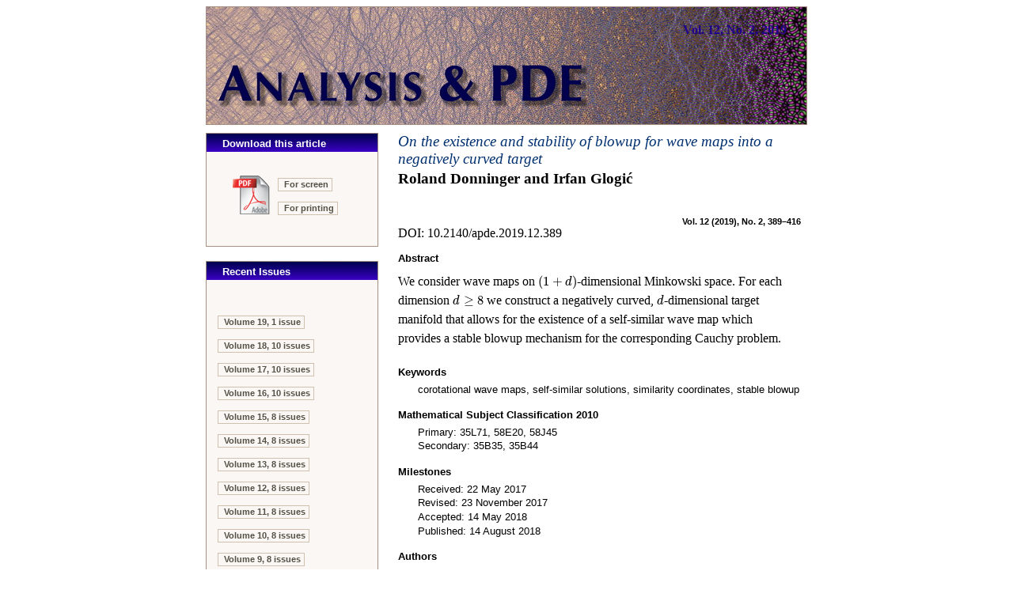

--- FILE ---
content_type: application/xhtml+xml
request_url: https://msp.org/apde/2019/12-2/p04.xhtml
body_size: 5234
content:
<!DOCTYPE html PUBLIC "-//W3C//DTD XHTML 1.0 Strict//EN"
    "http://www.w3.org/TR/xhtml1/DTD/xhtml1-strict.dtd">

<html xmlns="http://www.w3.org/1999/xhtml">
<head>
  <meta http-equiv="Content-Type" content="text/html; charset=utf-8" />
  <meta name="citation_title" content=
  "On the existence and stability of blowup for wave maps into a negatively curved target" />
  <meta name="citation_author" content="Donninger, Roland" />
  <meta name="citation_author_institution" content=
  "Rheinische Friedrich-Wilhelms-Universität Bonn, Mathematisches Institut, Bonn, Germany, Universität Wien, Fakultät für Mathematik, Vienna, Austria" />
  <meta name="citation_author" content="Glogić, Irfan" />
  <meta name="citation_author_institution" content=
  "Department of Mathematics, The Ohio State University, Columbus, OH, United States, Universität Wien, Fakultät für Mathematik, Vienna, Austria" />
  <meta name="citation_publisher" content=
  "Mathematical Sciences Publishers" />
  <meta name="citation_journal_title" content="Analysis &amp; PDE" />
  <meta name="citation_volume" content="12" />
  <meta name="citation_issue" content="2" />
  <meta name="citation_firstpage" content="389" />
  <meta name="citation_lastpage" content="416" />
  <meta name="citation_publication_date" content="2018/08/14" />
  <meta name="citation_pdf_url" content=
  "https://msp.org/apde/2019/12-2/apde-v12-n2-p04-s.pdf" />
  <meta name="citation_doi" content="10.2140/apde.2019.12.389" />
  <meta name="citation_issn" content="1948-206X" />

  <title>Analysis &amp; PDE Vol. 12, No. 2, 2019</title>
  <link href="/apde/etc/journal.css?v=2025-11-20" type="text/css" rel="stylesheet" />
  <link href="/apde/etc/abstract.css" type="text/css" rel="stylesheet" />
  <link rel="shortcut icon" href="/apde/etc/favicon.ico" />
  <script type="text/javascript" src="/apde/etc/cover.js">
</script>
  <script type="text/javascript" src="/apde/etc/journal.js">
</script>
  <script type="text/javascript" src="/apde/etc/archive.js">
</script>
</head>

<body onload="javascript:void(0);">
  <table cellspacing="0" cellpadding="0" class="masthead" id=
  "masthead-area">
    <tr>
      <td class="volume-h" onclick=
      "javascript:window.location='index.xhtml';">
        <h4>Vol. 12, No. 2, 2019</h4>
      </td>
    </tr>
  </table>

  <table cellspacing="0" cellpadding="0" class="main" id="main-area">
    <tr>
      <td class="activity-column" id="activity-area">
        <table cellspacing="0" cellpadding="0" class="action">
          <tr>
            <td align="left">
              <table cellspacing="0" cellpadding="0" width="100%">
                <tr>
                  <td colspan="2" class="action-title-area">
                    <div class="action-title">
                      Download this article
                    </div>
                  </td>
                </tr>

                <tr>
                  <td rowspan="2" class="download-icon-area"><a href=
                  "/apde/2019/12-2/apde-v12-n2-p04-s.pdf"><img class=
                  "download-icon" src="/apde/etc/icon-pdf-lg.gif" alt=
                  "Download this article " /></a></td>

                  <td class="download-caption-area"><a class=
                  "download-caption" href=
                  "/apde/2019/12-2/apde-v12-n2-p04-s.pdf">For
                  screen</a></td>
                </tr>

                <tr>
                  <td class="download-caption-area"><a class=
                  "download-caption" href=
                  "/apde/2019/12-2/apde-v12-n2-p04-p.pdf">For
                  printing</a></td>
                </tr>
              </table>
            </td>
          </tr>
        </table>
     <table cellspacing="0" cellpadding="0" class="pause">		
      <tr>
	   <td class="action-end"><img src="/apde/etc/z.gif" alt="" /></td>	<!-- underline (close) the action area above -->
	  </tr>
      <tr>
	   <td class="pause"><img src="/apde/etc/z.gif" alt="" /></td>	<!-- create white space between sections -->
	  </tr>
	 </table>


              <table cellspacing="0" cellpadding="0" class="action">
        <tr>
          <td>
              <table cellspacing="0" cellpadding="0" width="100%">
              <tr>
                  <td class="action-title-area"><div class="action-title">Recent Issues</div></td>
              </tr>
<tr><td class="issues-area">              <p class="p-about-dropdown" id="volume-short-19">
                 <a class="about" href="/apde/2026/19-1/index.xhtml">Volume 19, 1 issue</a>
             </p>
              <p class="p-about-dropdown" id="volume-short-18">
                  <a class="about" onclick="showIssues('18');">Volume 18, 10 issues</a>
                          </p>
              <p class="p-about-dropdown" id="volume-all-18" style="display:none;">
<a class="about" onclick="collapseIssues('18');">Volume 18</a>
                 <br/><a class="about" href="/apde/2025/18-10/index.xhtml">Issue 10, 2325&#8211;2550</a>
                 <br/><a class="about" href="/apde/2025/18-9/index.xhtml">Issue 9, 2081&#8211;2323</a>
                 <br/><a class="about" href="/apde/2025/18-8/index.xhtml">Issue 8, 1835&#8211;2080</a>
                 <br/><a class="about" href="/apde/2025/18-7/index.xhtml">Issue 7, 1567&#8211;1834</a>
                 <br/><a class="about" href="/apde/2025/18-6/index.xhtml">Issue 6, 1309&#8211;1566</a>
                 <br/><a class="about" href="/apde/2025/18-5/index.xhtml">Issue 5, 1065&#8211;1308</a>
                 <br/><a class="about" href="/apde/2025/18-4/index.xhtml">Issue 4, 805&#8211;1064</a>
                 <br/><a class="about" href="/apde/2025/18-3/index.xhtml">Issue 3, 549&#8211;803</a>
                 <br/><a class="about" href="/apde/2025/18-2/index.xhtml">Issue 2, 279&#8211;548</a>
                 <br/><a class="about" href="/apde/2025/18-1/index.xhtml">Issue 1, 1&#8211;278</a>
             </p>
              <p class="p-about-dropdown" id="volume-short-17">
                  <a class="about" onclick="showIssues('17');">Volume 17, 10 issues</a>
                          </p>
              <p class="p-about-dropdown" id="volume-all-17" style="display:none;">
<a class="about" onclick="collapseIssues('17');">Volume 17</a>
                 <br/><a class="about" href="/apde/2024/17-10/index.xhtml">Issue 10, 3371&#8211;3670</a>
                 <br/><a class="about" href="/apde/2024/17-9/index.xhtml">Issue 9, 2997&#8211;3369</a>
                 <br/><a class="about" href="/apde/2024/17-8/index.xhtml">Issue 8, 2619&#8211;2996</a>
                 <br/><a class="about" href="/apde/2024/17-7/index.xhtml">Issue 7, 2247&#8211;2618</a>
                 <br/><a class="about" href="/apde/2024/17-6/index.xhtml">Issue 6, 1871&#8211;2245</a>
                 <br/><a class="about" href="/apde/2024/17-5/index.xhtml">Issue 5, 1501&#8211;1870</a>
                 <br/><a class="about" href="/apde/2024/17-4/index.xhtml">Issue 4, 1127&#8211;1500</a>
                 <br/><a class="about" href="/apde/2024/17-3/index.xhtml">Issue 3, 757&#8211;1126</a>
                 <br/><a class="about" href="/apde/2024/17-2/index.xhtml">Issue 2, 379&#8211;756</a>
                 <br/><a class="about" href="/apde/2024/17-1/index.xhtml">Issue 1, 1&#8211;377</a>
             </p>
              <p class="p-about-dropdown" id="volume-short-16">
                  <a class="about" onclick="showIssues('16');">Volume 16, 10 issues</a>
                          </p>
              <p class="p-about-dropdown" id="volume-all-16" style="display:none;">
<a class="about" onclick="collapseIssues('16');">Volume 16</a>
                 <br/><a class="about" href="/apde/2023/16-10/index.xhtml">Issue 10, 2241&#8211;2494</a>
                 <br/><a class="about" href="/apde/2023/16-9/index.xhtml">Issue 9, 1989&#8211;2240</a>
                 <br/><a class="about" href="/apde/2023/16-8/index.xhtml">Issue 8, 1745&#8211;1988</a>
                 <br/><a class="about" href="/apde/2023/16-7/index.xhtml">Issue 7, 1485&#8211;1744</a>
                 <br/><a class="about" href="/apde/2023/16-6/index.xhtml">Issue 6, 1289&#8211;1483</a>
                 <br/><a class="about" href="/apde/2023/16-5/index.xhtml">Issue 5, 1089&#8211;1288</a>
                 <br/><a class="about" href="/apde/2023/16-4/index.xhtml">Issue 4, 891&#8211;1088</a>
                 <br/><a class="about" href="/apde/2023/16-3/index.xhtml">Issue 3, 613&#8211;890</a>
                 <br/><a class="about" href="/apde/2023/16-2/index.xhtml">Issue 2, 309&#8211;612</a>
                 <br/><a class="about" href="/apde/2023/16-1/index.xhtml">Issue 1, 1&#8211;308</a>
             </p>
              <p class="p-about-dropdown" id="volume-short-15">
                  <a class="about" onclick="showIssues('15');">Volume 15, 8 issues</a>
                          </p>
              <p class="p-about-dropdown" id="volume-all-15" style="display:none;">
<a class="about" onclick="collapseIssues('15');">Volume 15</a>
                 <br/><a class="about" href="/apde/2022/15-8/index.xhtml">Issue 8, 1861&#8211;2108</a>
                 <br/><a class="about" href="/apde/2022/15-7/index.xhtml">Issue 7, 1617&#8211;1859</a>
                 <br/><a class="about" href="/apde/2022/15-6/index.xhtml">Issue 6, 1375&#8211;1616</a>
                 <br/><a class="about" href="/apde/2022/15-5/index.xhtml">Issue 5, 1131&#8211;1373</a>
                 <br/><a class="about" href="/apde/2022/15-4/index.xhtml">Issue 4, 891&#8211;1130</a>
                 <br/><a class="about" href="/apde/2022/15-3/index.xhtml">Issue 3, 567&#8211;890</a>
                 <br/><a class="about" href="/apde/2022/15-2/index.xhtml">Issue 2, 273&#8211;566</a>
                 <br/><a class="about" href="/apde/2022/15-1/index.xhtml">Issue 1, 1&#8211;272</a>
             </p>
              <p class="p-about-dropdown" id="volume-short-14">
                  <a class="about" onclick="showIssues('14');">Volume 14, 8 issues</a>
                          </p>
              <p class="p-about-dropdown" id="volume-all-14" style="display:none;">
<a class="about" onclick="collapseIssues('14');">Volume 14</a>
                 <br/><a class="about" href="/apde/2021/14-8/index.xhtml">Issue 8, 2327&#8211;2651</a>
                 <br/><a class="about" href="/apde/2021/14-7/index.xhtml">Issue 7, 1977&#8211;2326</a>
                 <br/><a class="about" href="/apde/2021/14-6/index.xhtml">Issue 6, 1671&#8211;1976</a>
                 <br/><a class="about" href="/apde/2021/14-5/index.xhtml">Issue 5, 1333&#8211;1669</a>
                 <br/><a class="about" href="/apde/2021/14-4/index.xhtml">Issue 4, 985&#8211;1332</a>
                 <br/><a class="about" href="/apde/2021/14-3/index.xhtml">Issue 3, 667&#8211;984</a>
                 <br/><a class="about" href="/apde/2021/14-2/index.xhtml">Issue 2, 323&#8211;666</a>
                 <br/><a class="about" href="/apde/2021/14-1/index.xhtml">Issue 1, 1&#8211;322</a>
             </p>
              <p class="p-about-dropdown" id="volume-short-13">
                  <a class="about" onclick="showIssues('13');">Volume 13, 8 issues</a>
                          </p>
              <p class="p-about-dropdown" id="volume-all-13" style="display:none;">
<a class="about" onclick="collapseIssues('13');">Volume 13</a>
                 <br/><a class="about" href="/apde/2020/13-8/index.xhtml">Issue 8, 2259&#8211;2480</a>
                 <br/><a class="about" href="/apde/2020/13-7/index.xhtml">Issue 7, 1955&#8211;2257</a>
                 <br/><a class="about" href="/apde/2020/13-6/index.xhtml">Issue 6, 1605&#8211;1954</a>
                 <br/><a class="about" href="/apde/2020/13-5/index.xhtml">Issue 5, 1269&#8211;1603</a>
                 <br/><a class="about" href="/apde/2020/13-4/index.xhtml">Issue 4, 945&#8211;1268</a>
                 <br/><a class="about" href="/apde/2020/13-3/index.xhtml">Issue 3, 627&#8211;944</a>
                 <br/><a class="about" href="/apde/2020/13-2/index.xhtml">Issue 2, 317&#8211;625</a>
                 <br/><a class="about" href="/apde/2020/13-1/index.xhtml">Issue 1, 1&#8211;316</a>
             </p>
              <p class="p-about-dropdown" id="volume-short-12">
                  <a class="about" onclick="showIssues('12');">Volume 12, 8 issues</a>
                          </p>
              <p class="p-about-dropdown" id="volume-all-12" style="display:none;">
<a class="about" onclick="collapseIssues('12');">Volume 12</a>
                 <br/><a class="about" href="/apde/2019/12-8/index.xhtml">Issue 8, 1891&#8211;2146</a>
                 <br/><a class="about" href="/apde/2019/12-7/index.xhtml">Issue 7, 1643&#8211;1890</a>
                 <br/><a class="about" href="/apde/2019/12-7/index.xhtml">Issue 7, 1397&#8211;1644</a>
                 <br/><a class="about" href="/apde/2019/12-6/index.xhtml">Issue 6, 1397&#8211;1642</a>
                 <br/><a class="about" href="/apde/2019/12-5/index.xhtml">Issue 5, 1149&#8211;1396</a>
                 <br/><a class="about" href="/apde/2019/12-4/index.xhtml">Issue 4, 867&#8211;1148</a>
                 <br/><a class="about" href="/apde/2019/12-3/index.xhtml">Issue 3, 605&#8211;866</a>
                 <br/><a class="about" href="/apde/2019/12-2/index.xhtml">Issue 2, 259&#8211;604</a>
                 <br/><a class="about" href="/apde/2019/12-1/index.xhtml">Issue 1, 1&#8211;258</a>
             </p>
              <p class="p-about-dropdown" id="volume-short-11">
                  <a class="about" onclick="showIssues('11');">Volume 11, 8 issues</a>
                          </p>
              <p class="p-about-dropdown" id="volume-all-11" style="display:none;">
<a class="about" onclick="collapseIssues('11');">Volume 11</a>
                 <br/><a class="about" href="/apde/2018/11-8/index.xhtml">Issue 8, 1841&#8211;2148</a>
                 <br/><a class="about" href="/apde/2018/11-7/index.xhtml">Issue 7, 1587&#8211;1839</a>
                 <br/><a class="about" href="/apde/2018/11-6/index.xhtml">Issue 6, 1343&#8211;1586</a>
                 <br/><a class="about" href="/apde/2018/11-5/index.xhtml">Issue 5, 1083&#8211;1342</a>
                 <br/><a class="about" href="/apde/2018/11-4/index.xhtml">Issue 4, 813&#8211;1081</a>
                 <br/><a class="about" href="/apde/2018/11-3/index.xhtml">Issue 3, 555&#8211;812</a>
                 <br/><a class="about" href="/apde/2018/11-2/index.xhtml">Issue 2, 263&#8211;553</a>
                 <br/><a class="about" href="/apde/2018/11-1/index.xhtml">Issue 1, 1&#8211;261</a>
             </p>
              <p class="p-about-dropdown" id="volume-short-10">
                  <a class="about" onclick="showIssues('10');">Volume 10, 8 issues</a>
                          </p>
              <p class="p-about-dropdown" id="volume-all-10" style="display:none;">
<a class="about" onclick="collapseIssues('10');">Volume 10</a>
                 <br/><a class="about" href="/apde/2017/10-8/index.xhtml">Issue 8, 1793&#8211;2041</a>
                 <br/><a class="about" href="/apde/2017/10-7/index.xhtml">Issue 7, 1539&#8211;1791</a>
                 <br/><a class="about" href="/apde/2017/10-6/index.xhtml">Issue 6, 1285&#8211;1538</a>
                 <br/><a class="about" href="/apde/2017/10-5/index.xhtml">Issue 5, 1017&#8211;1284</a>
                 <br/><a class="about" href="/apde/2017/10-4/index.xhtml">Issue 4, 757&#8211;1015</a>
                 <br/><a class="about" href="/apde/2017/10-3/index.xhtml">Issue 3, 513&#8211;756</a>
                 <br/><a class="about" href="/apde/2017/10-2/index.xhtml">Issue 2, 253&#8211;512</a>
                 <br/><a class="about" href="/apde/2017/10-1/index.xhtml">Issue 1, 1&#8211;252</a>
             </p>
              <p class="p-about-dropdown" id="volume-short-9">
                  <a class="about" onclick="showIssues('9');">Volume 9, 8 issues</a>
                          </p>
              <p class="p-about-dropdown" id="volume-all-9" style="display:none;">
<a class="about" onclick="collapseIssues('9');">Volume 9</a>
                 <br/><a class="about" href="/apde/2016/9-8/index.xhtml">Issue 8, 1772&#8211;2050</a>
                 <br/><a class="about" href="/apde/2016/9-7/index.xhtml">Issue 7, 1523&#8211;1772</a>
                 <br/><a class="about" href="/apde/2016/9-6/index.xhtml">Issue 6, 1285&#8211;1522</a>
                 <br/><a class="about" href="/apde/2016/9-5/index.xhtml">Issue 5, 1019&#8211;1283</a>
                 <br/><a class="about" href="/apde/2016/9-4/index.xhtml">Issue 4, 773&#8211;1018</a>
                 <br/><a class="about" href="/apde/2016/9-3/index.xhtml">Issue 3, 515&#8211;772</a>
                 <br/><a class="about" href="/apde/2016/9-2/index.xhtml">Issue 2, 259&#8211;514</a>
                 <br/><a class="about" href="/apde/2016/9-1/index.xhtml">Issue 1, 1&#8211;257</a>
             </p>
              <p class="p-about-dropdown" id="volume-short-8">
                  <a class="about" onclick="showIssues('8');">Volume 8, 8 issues</a>
                          </p>
              <p class="p-about-dropdown" id="volume-all-8" style="display:none;">
<a class="about" onclick="collapseIssues('8');">Volume 8</a>
                 <br/><a class="about" href="/apde/2015/8-8/index.xhtml">Issue 8, 1807&#8211;2055</a>
                 <br/><a class="about" href="/apde/2015/8-7/index.xhtml">Issue 7, 1541&#8211;1805</a>
                 <br/><a class="about" href="/apde/2015/8-6/index.xhtml">Issue 6, 1289&#8211;1539</a>
                 <br/><a class="about" href="/apde/2015/8-5/index.xhtml">Issue 5, 1025&#8211;1288</a>
                 <br/><a class="about" href="/apde/2015/8-4/index.xhtml">Issue 4, 765&#8211;1023</a>
                 <br/><a class="about" href="/apde/2015/8-3/index.xhtml">Issue 3, 513&#8211;764</a>
                 <br/><a class="about" href="/apde/2015/8-2/index.xhtml">Issue 2, 257&#8211;511</a>
                 <br/><a class="about" href="/apde/2015/8-1/index.xhtml">Issue 1, 1&#8211;255</a>
             </p>
              <p class="p-about-dropdown" id="volume-short-7">
                  <a class="about" onclick="showIssues('7');">Volume 7, 8 issues</a>
                          </p>
              <p class="p-about-dropdown" id="volume-all-7" style="display:none;">
<a class="about" onclick="collapseIssues('7');">Volume 7</a>
                 <br/><a class="about" href="/apde/2014/7-8/index.xhtml">Issue 8, 1713&#8211;2027</a>
                 <br/><a class="about" href="/apde/2014/7-7/index.xhtml">Issue 7, 1464&#8211;1712</a>
                 <br/><a class="about" href="/apde/2014/7-6/index.xhtml">Issue 6, 1237&#8211;1464</a>
                 <br/><a class="about" href="/apde/2014/7-5/index.xhtml">Issue 5, 1027&#8211;1236</a>
                 <br/><a class="about" href="/apde/2014/7-4/index.xhtml">Issue 4, 771&#8211;1026</a>
                 <br/><a class="about" href="/apde/2014/7-3/index.xhtml">Issue 3, 529&#8211;770</a>
                 <br/><a class="about" href="/apde/2014/7-2/index.xhtml">Issue 2, 267&#8211;527</a>
                 <br/><a class="about" href="/apde/2014/7-1/index.xhtml">Issue 1, 1&#8211;266</a>
             </p>
              <p class="p-about-dropdown" id="volume-short-6">
                  <a class="about" onclick="showIssues('6');">Volume 6, 8 issues</a>
                          </p>
              <p class="p-about-dropdown" id="volume-all-6" style="display:none;">
<a class="about" onclick="collapseIssues('6');">Volume 6</a>
                 <br/><a class="about" href="/apde/2013/6-8/index.xhtml">Issue 8, 1793&#8211;2048</a>
                 <br/><a class="about" href="/apde/2013/6-7/index.xhtml">Issue 7, 1535&#8211;1791</a>
                 <br/><a class="about" href="/apde/2013/6-6/index.xhtml">Issue 6, 1243&#8211;1533</a>
                 <br/><a class="about" href="/apde/2013/6-5/index.xhtml">Issue 5, 1001&#8211;1242</a>
                 <br/><a class="about" href="/apde/2013/6-4/index.xhtml">Issue 4, 751&#8211;1000</a>
                 <br/><a class="about" href="/apde/2013/6-3/index.xhtml">Issue 3, 515&#8211;750</a>
                 <br/><a class="about" href="/apde/2013/6-2/index.xhtml">Issue 2, 257&#8211;514</a>
                 <br/><a class="about" href="/apde/2013/6-1/index.xhtml">Issue 1, 1&#8211;256</a>
             </p>
              <p class="p-about-dropdown" id="volume-short-5">
                  <a class="about" onclick="showIssues('5');">Volume 5, 5 issues</a>
                          </p>
              <p class="p-about-dropdown" id="volume-all-5" style="display:none;">
<a class="about" onclick="collapseIssues('5');">Volume 5</a>
                 <br/><a class="about" href="/apde/2012/5-5/index.xhtml">Issue 5, 887&#8211;1173</a>
                 <br/><a class="about" href="/apde/2012/5-4/index.xhtml">Issue 4, 705&#8211;885</a>
                 <br/><a class="about" href="/apde/2012/5-3/index.xhtml">Issue 3, 423&#8211;703</a>
                 <br/><a class="about" href="/apde/2012/5-2/index.xhtml">Issue 2, 219&#8211;422</a>
                 <br/><a class="about" href="/apde/2012/5-1/index.xhtml">Issue 1, 1&#8211;218</a>
             </p>
              <p class="p-about-dropdown" id="volume-short-4">
                  <a class="about" onclick="showIssues('4');">Volume 4, 5 issues</a>
                          </p>
              <p class="p-about-dropdown" id="volume-all-4" style="display:none;">
<a class="about" onclick="collapseIssues('4');">Volume 4</a>
                 <br/><a class="about" href="/apde/2011/4-5/index.xhtml">Issue 5, 639&#8211;795</a>
                 <br/><a class="about" href="/apde/2011/4-4/index.xhtml">Issue 4, 499&#8211;638</a>
                 <br/><a class="about" href="/apde/2011/4-3/index.xhtml">Issue 3, 369&#8211;497</a>
                 <br/><a class="about" href="/apde/2011/4-2/index.xhtml">Issue 2, 191&#8211;367</a>
                 <br/><a class="about" href="/apde/2011/4-1/index.xhtml">Issue 1, 1&#8211;190</a>
             </p>
              <p class="p-about-dropdown" id="volume-short-3">
                  <a class="about" onclick="showIssues('3');">Volume 3, 4 issues</a>
                          </p>
              <p class="p-about-dropdown" id="volume-all-3" style="display:none;">
<a class="about" onclick="collapseIssues('3');">Volume 3</a>
                 <br/><a class="about" href="/apde/2010/3-4/index.xhtml">Issue 4, 359&#8211;489</a>
                 <br/><a class="about" href="/apde/2010/3-3/index.xhtml">Issue 3, 227&#8211;358</a>
                 <br/><a class="about" href="/apde/2010/3-2/index.xhtml">Issue 2, 109&#8211;225</a>
                 <br/><a class="about" href="/apde/2010/3-1/index.xhtml">Issue 1, 1&#8211;108</a>
             </p>
              <p class="p-about-dropdown" id="volume-short-2">
                  <a class="about" onclick="showIssues('2');">Volume 2, 3 issues</a>
                          </p>
              <p class="p-about-dropdown" id="volume-all-2" style="display:none;">
<a class="about" onclick="collapseIssues('2');">Volume 2</a>
                 <br/><a class="about" href="/apde/2009/2-3/index.xhtml">Issue 3, 261&#8211;366</a>
                 <br/><a class="about" href="/apde/2009/2-2/index.xhtml">Issue 2, 119&#8211;259</a>
                 <br/><a class="about" href="/apde/2009/2-1/index.xhtml">Issue 1, 1&#8211;81</a>
             </p>
              <p class="p-about-dropdown" id="volume-short-1">
                  <a class="about" onclick="showIssues('1');">Volume 1, 3 issues</a>
                          </p>
              <p class="p-about-dropdown" id="volume-all-1" style="display:none;">
<a class="about" onclick="collapseIssues('1');">Volume 1</a>
                 <br/><a class="about" href="/apde/2008/1-3/index.xhtml">Issue 3, 267&#8211;379</a>
                 <br/><a class="about" href="/apde/2008/1-2/index.xhtml">Issue 2, 127&#8211;266</a>
                 <br/><a class="about" href="/apde/2008/1-1/index.xhtml">Issue 1, 1&#8211;126</a>
             </p>
</td></tr>            </table>
          </td>
        </tr>
      </table>

        
     <table cellspacing="0" cellpadding="0" class="pause">		
      <tr>
	   <td class="action-end"><img src="/apde/etc/z.gif" alt="" /></td>	<!-- underline (close) the action area above -->
	  </tr>
      <tr>
	   <td class="pause"><img src="/apde/etc/z.gif" alt="" /></td>	<!-- create white space between sections -->
	  </tr>
	 </table>


        <table cellspacing="0" cellpadding="0" class="action">
   <tr>
       <td>
               <table cellspacing="0" cellpadding="0" width="100%">
                          <tr>
<td class="action-title-area"><div class="action-title">The Journal</div></td>
</tr>

<tr><td class="about-area">
  <a class="about" href="/apde/about/journal/about.html">About the journal</a></td></tr>
<tr><td class="about-area">
    <a class="about" href="/apde/about/journal/policies.html">Ethics and policies</a></td></tr>
<tr><td class="about-area">
    <a class="about" href="/apde/about/journal/peer.html">Peer-review process</a></td></tr>

<tr><td>&#xa0;</td></tr>

<tr><td class="about-area">
  <a class="about" href="/apde/about/journal/submissions.html">Submission guidelines</a></td></tr>
<!--journal specific link -->
<tr><td class="about-area">
  <a class="about" href="https://ef.msp.org/submit/apde" target="_blank">Submission form</a></td></tr>
<!-- journal specific link -->
<tr><td class="about-area">
  <a class="about" href="/apde/about/journal/editorial.html">Editorial board</a></td></tr>
<tr><td class="about-area">
  <a class="about" href="/apde/about/journal/areas.html">Editors' interests</a></td></tr>

<tr><td>&#xa0;</td></tr>

<!-- journal specific link -->
<tr><td class="about-area">
  <a class="about" href="https://msp.org/publications/journals/#apde">Subscriptions</a></td></tr>

<tr><td>&#xa0;</td></tr>

<tr><td class="about-area issn">
ISSN 1948-206X (online)
</td></tr>
<tr><td class="about-area issn">
ISSN 2157-5045 (print)
</td></tr>


<tr><td>&#xa0;</td></tr>

<!-- journal specific link -->
<tr><td class="about-area">
  <a class="about" href="/index/ai.php?jpath=apde">Author index</a></td></tr>
<!-- journal specific link -->
<tr><td class="about-area">
  <a class="about" href="/soon/coming.php?jpath=apde">To appear</a></td></tr>

<tr><td>&#xa0;</td></tr>

<tr><td class="about-area">
  <a class="about" href="https://msp.org/p">Other MSP journals</a></td></tr>
               </table>
         </td>
    </tr>
</table>


<script async="true" defer="true"  src="https://eye.msp.org/app.js"></script>
<noscript><img src="https://eye.msp.org/image.gif" alt="" /></noscript>


        
     <table cellspacing="0" cellpadding="0" class="pause">		
      <tr>
	   <td class="action-end"><img src="/apde/etc/z.gif" alt="" /></td>	<!-- underline (close) the action area above -->
	  </tr>
      <tr>
	   <td class="pause"><img src="/apde/etc/z.gif" alt="" /></td>	<!-- create white space between sections -->
	  </tr>
	 </table>


      </td>

      <td class="content-column" id="content-area">
        <table cellspacing="0" cellpadding="0">
          <tr>
            <td class="title-area">
              <a class="title" href=
              "/apde/2019/12-2/apde-v12-n2-p04-s.pdf">On the existence and
              stability of blowup for wave maps into a negatively curved
              target</a>

              <h3>Roland Donninger and Irfan Glogić</h3>
            </td>
          </tr>

          <tr>
            <td>
              <div class="page-numbers">
                Vol. 12 (2019), No. 2, 389–416
              </div>
            </td>
          </tr>

          <tr>
            <td>
              <div class="paper-doi">
                DOI: 10.2140/apde.2019.12.389
              </div>
            </td>
          </tr>
        </table>

        <table cellspacing="0" cellpadding="0" class="article">
          <tr>
            <td class="article-area">
              <h5>Abstract</h5>
            </td>
          </tr>

          <tr>
            <td class="article-area">
<p class="noindent">We consider wave maps on 
<math xmlns="http://www.w3.org/1998/Math/MathML" display="inline"><mrow><mo class="MathClass-open">(</mo><mrow><mn>1</mn><mo class="MathClass-bin">+</mo><mi>d</mi></mrow><mo class="MathClass-close">)</mo></mrow></math>-dimensional
 Minkowski  space.  For  each  dimension
 
<math xmlns="http://www.w3.org/1998/Math/MathML" display="inline"><mi>d</mi> 
<mo class="MathClass-rel">&#x2265;</mo> <mn>8</mn></math> we construct a negatively
 curved, 
<math xmlns="http://www.w3.org/1998/Math/MathML" display="inline"><mi>d</mi></math>-dimensional
 target manifold that allows for the existence of a self-similar wave map which
 provides a stable blowup mechanism for the corresponding Cauchy problem.
 </p>

</td>
          </tr>
        </table>

        <table cellspacing="0" cellpadding="0" class="article">
          <tr>
            <td class="article-area">
              <h5>Keywords</h5>

              <div class="keywords">
                corotational wave maps, self-similar solutions, similarity
                coordinates, stable blowup
              </div>
            </td>
          </tr>
        </table>

        <table cellspacing="0" cellpadding="0" class="article">
          <tr>
            <td class="article-area">
              <h5>Mathematical Subject Classification 2010</h5>

              <div class="keywords">
                Primary: 35L71, 58E20, 58J45
              </div>

              <div class="keywords">
                Secondary: 35B35, 35B44
              </div>
            </td>
          </tr>
        </table>

        <table cellspacing="0" cellpadding="0" class="article">
          <tr>
            <td class="article-area">
              <h5>Milestones</h5>

              <div class="keywords">
                Received: 22 May 2017
              </div>

              <div class="keywords">
                Revised: 23 November 2017
              </div>

              <div class="keywords">
                Accepted: 14 May 2018
              </div>

              <div class="keywords">
                Published: 14 August 2018
              </div>
            </td>
          </tr>
        </table>

        <table cellspacing="0" cellpadding="0" class="article">
          <tr>
            <td class="article-area">
              <h5>Authors</h5>
            </td>
          </tr>
        </table>

        <table cellspacing="0" cellpadding="0" class="author-contact">
          <tr>
            <td class="author-name" colspan="2"><a href="#email" class=
            "author-name" onclick=
            "javascript: if(confirm('Would you like to see this person\'s email?')){ var a = Array(49284,49960,17946,7943,2399,31800,42906,37597,20476,12321,49960,2043,23328); var p = 65539; var b = Array(2 * a.length); for(var i = 0; i &lt; a.length; i++){ var t = 1; for(var j = 0; j &lt;65536; j++){ if (t == a[i]){ b[2*i] = String.fromCharCode(j &amp; 255); b[2*i + 1] = String.fromCharCode((j &gt;&gt;&gt; 8) &amp; 255); j = 65536; }; t = (2 * t) % p ; }; } alert(b.join('')); } ;return false;">
            Roland Donninger</a></td>
          </tr>

          <tr>
            <td class="author-address">Rheinische
            Friedrich-Wilhelms-Universität Bonn<br />
            Mathematisches Institut<br />
            Bonn<br />
            Germany</td>

            <td class="author-address">Universität Wien<br />
            Fakultät für Mathematik<br />
            Vienna<br />
            Austria</td>
          </tr>

          <tr>
            <td></td>
          </tr>

          <tr>
            <td class="author-name" colspan="2"><a href="#email" class=
            "author-name" onclick=
            "javascript: if(confirm('Would you like to see this person\'s email?')){ var a = Array(39443,42198,55148,59882,16727,32010,26307,44199); var p = 65539; var b = Array(2 * a.length); for(var i = 0; i &lt; a.length; i++){ var t = 1; for(var j = 0; j &lt;65536; j++){ if (t == a[i]){ b[2*i] = String.fromCharCode(j &amp; 255); b[2*i + 1] = String.fromCharCode((j &gt;&gt;&gt; 8) &amp; 255); j = 65536; }; t = (2 * t) % p ; }; } alert(b.join('')); } ;return false;">
            Irfan Glogić</a></td>
          </tr>

          <tr>
            <td class="author-address">Department of Mathematics<br />
            The Ohio State University<br />
            Columbus, OH<br />
            United States</td>

            <td class="author-address">Universität Wien<br />
            Fakultät für Mathematik<br />
            Vienna<br />
            Austria</td>
          </tr>

          <tr>
            <td></td>
          </tr>
        </table>
      </td>
    </tr>
  </table>

  <table cellspacing="0" cellpadding="0" id="footer-area">
    <tr>
      <td class="box-footer" onclick=
      "javascript:window.location='https://msp.org/';">
        <img src="/mod/images/msp-logo.png" alt=
        "Mathematical Sciences Publishers" />

        <p class="copyright">© Copyright 2019 Mathematical Sciences
        Publishers. All rights reserved.</p>
      </td>
    </tr>
  </table><script type="text/x-mathjax-config">
  MathJax.Hub.Config({
    jax: [
      "input/TeX",
      "input/MathML",
      "output/CommonHTML"
    ],
    tex2jax: {
        inlineMath: [['$', '$'], ['\\(', '\\)']],
        processEscapes: true
      },
    extensions: [
      "tex2jax.js",
      "mml2jax.js"
    ],
    TeX: {
      extensions: [
        "autoload-all.js"
      ]
    }
  });
</script>

<script type="text/javascript"
   src="https://cdnjs.cloudflare.com/ajax/libs/mathjax/2.7.5/MathJax.js">
</script>
</body>
</html>


--- FILE ---
content_type: application/javascript
request_url: https://msp.org/apde/etc/cover.js
body_size: 1135
content:
//
// 	Project:	CAMCS Journal Cover Design
//
// 	Author:		Ev Shafrir
// 	Date:		March 13, 2005
//	Modified:	April 21, 2005
//
// (c) Copyright 2005 Lingua Franca Design
//

// 	to begin with, nothing is visible 
//	visible status is maintained and updated at each crossover

var	visibleMenu = 0;		// object; 
var currentTitle = 0;		// object;
var currentGuide = 0;		// object; 
var currentItem = 0;		// object;

//	Future Addition:	Automatic creation of menus at run time;
//	1. define number of menus, menu titles, and menu items in arrays here;
//	2. define target links HERE and redirect with call from HTML file;
//	3. create Javascript operators to further simplify event detection;
//	4. generalize the title-guide images with 'see through' background color

function highlightObject (theObject) {	// by naming convention, three last characters of class name 
										// denote highlighted states of classes
	var currentClass;
		
	if (theObject) {
		currentClass = theObject.className;
		if (currentClass) {					// ergo a class has been defined 
			theObject.className = currentClass.replace("-reg","-sel");
		}
	}
}

function dimObject (theObject) {		// by naming convention, three last characters of class name 
										// denote highlighted states of classes
	var currentClass;
	
	if (theObject) {
		currentClass = theObject.className;
		if (currentClass) {					// ergo a class has been defined 
			theObject.className = currentClass.replace("-sel","-reg");	// all but last three chars
		}
	}
}

function showMenu (menuTitle) {		// find out which menu it is and display the corresponding submenu
									// based on an id naming convention
	var menuNumber = menuTitle.id.slice(-1);
	var subMenuName = "sub-menu-" + menuNumber;
	var subMenu = document.getElementById(subMenuName);
	var titleGuideName = "title-guide-" + menuNumber;
	var titleGuide = document.getElementById(titleGuideName);
	
	hideMenu ();
	dimObject (currentTitle);
	dimObject (currentGuide);
	
	currentTitle = menuTitle;
	highlightObject (currentTitle);
		
	currentGuide = titleGuide;
	highlightObject (currentGuide);
		
	subMenu.style.display = "block";
	// subMenu.style.visibility = "visible";
	visibleMenu = subMenu;
}

function hideMenu () {					// hide the currently visible menu
	
	if (visibleMenu) {
		visibleMenu.style.display = "none";
		// visibleMenu.style.visibility = "collapse";
		visibleMenu = 0;
	}
}

function highlightItem (menuItem) {		// dim any current item and highlight this one 
										
	
	dimObject (currentItem);
	currentItem = menuItem;				// object assignment
	highlightObject (currentItem);
}

function exitMenu () {					// leave everything on!				

	// hideMenu ();						// leaving the menu boundary, turn everything off
	dimObject (currentTitle);
	// dimObject (currentGuide);
}

function highlightMenuTitle () {		// when reentering an open submenu from below				
										// 'reignite' the menu title
	if (currentTitle)
		highlightObject (currentTitle);
}

// End
